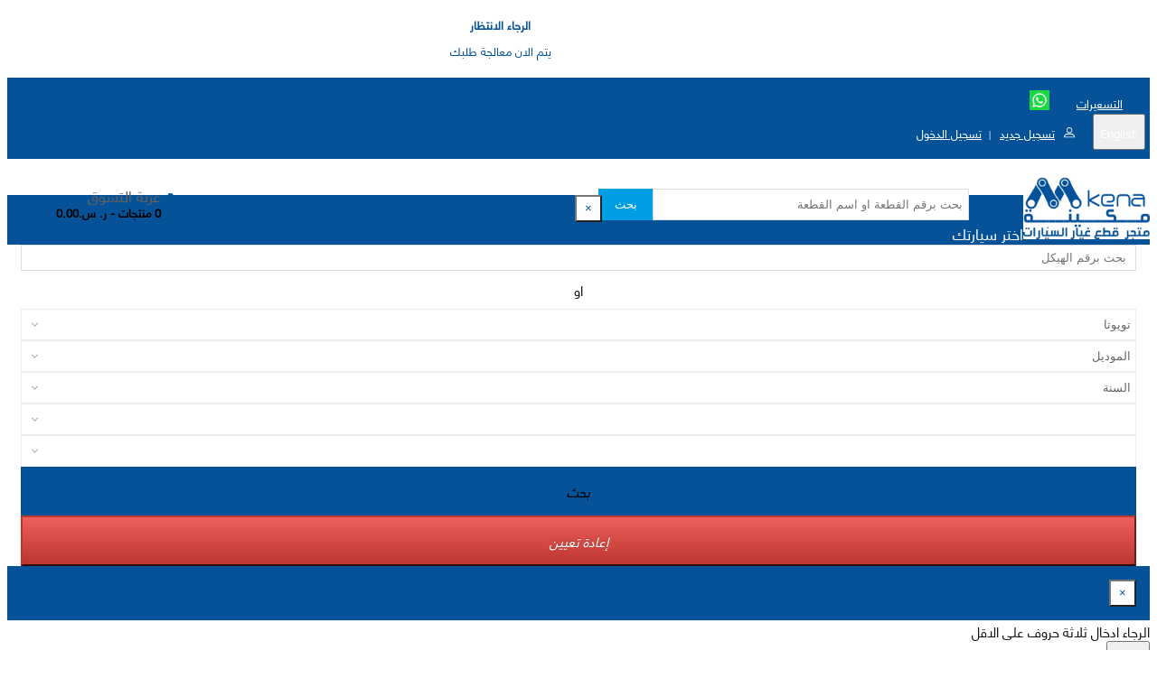

--- FILE ---
content_type: text/html; charset=utf-8
request_url: https://mkena.com/ar/%D9%82%D8%B7%D8%B9-%D8%AA%D9%88%D9%8A%D9%88%D8%AA%D8%A7/%D8%AF%D9%88%D8%AF%D8%A9-%D8%AF%D8%B1%D9%83%D8%B3%D9%88%D9%86
body_size: 18706
content:
  
<!DOCTYPE html>
<!--[if IE]><![endif]-->
<!--[if IE 8 ]><html dir="rtl" lang="ar" class="ie8"><![endif]-->
<!--[if IE 9 ]><html dir="rtl" lang="ar" class="ie9"><![endif]-->
<!--[if (gt IE 9)|!(IE)]><!-->
<html dir="rtl" lang="ar">
<!--<![endif]-->
<head>
<meta charset="UTF-8" />
<meta name="viewport" content="width=device-width, initial-scale=1">
<meta http-equiv="X-UA-Compatible" content="IE=edge">
<meta name="robots" content="index,follow">
<meta http-equiv="Pragma" content="no-cache">
<meta name="author" content="Mkena">
<meta name="language" content="Arabic">

<!-- Open Graph / Facebook -->
  <!-- <title>متجر مكينة لقطع غيار السيارات - تويوتا . لكزس</title> -->
 

<title>قطع غيار     تويوتا دودة دركسون - متجر مكينة لقطع الغيار السيارات</title>
<base href="https://mkena.com/" />


<meta name="description" content="اطلب قطع غيار      تويوتا دودة دركسون   الاصلية ووفر الجهد والمال بطلب  قطع غيار     تويوتا دودة دركسون  من متجر مكينه لقطع غيار السيارات بوجود كتالوج متكامل لقطع غيار     مع خدمة التوصيل لجميع انحاء المملكة مركز اتصال لخدمة العملاء:" />


<meta name="keywords" content= "     تويوتا دودة دركسون قماشات امامي  ,      تويوتا دودة دركسون قماشات خلفي  ,      تويوتا دودة دركسون هوب امامي  ,      تويوتا دودة دركسون هوب خلفي  , ف     تويوتا دودة دركسون حمات امامي,  حمات خلفي, كليبر امامي, كليبر خلفي, حساس كفر, جنط المنيوم, صدام امامي, صدام خلفي, علامة, غطا بوابة البنزين, شبك امامي, شبك صدام, يد باب داخلية, يد باب خارجية, فصالية, مراية داخلية, مراية خارجية يسار, مراية خارجية يمين, ربلة باب, زيق باب, رفرف امامي يسار, رفرف امامي يمين, كبوت, باب شنطة, حمالة سقف, باب خلفي, باب امامي, رفرف خلفي يمين, رفرف خلفي يسار, ثلاجة مكيف, كومبرسور مكيف, رديتر مكيف, رديتر دفاية, فلتر مكيف, نشاف مكيف, انتيل, ذراع مساحة, سلف, ترس سلف, عوامة بنزين, عوامة زيت, ظفيرة, هرن, مفتاح, ايرباغ, دينمو مساحة, دينمو, حساس سرعة, سماعة ,  اسطب خلفي يسار ,      تويوتا دودة دركسون اسطب خلفي يمين, اسطب رفرف يمين, اسطب رفرف يسار , قربة مساحات, كشاف ضباب, شمعة امامي يسار, شمعة امامي يسار, لمبة لوحة خلفية, مقص امامي, مقص خلفي, مساعد امامي يمين, مساعد امامي يسار, مساعد خلفي يمين, مساعد خلفي يسار, عامود توازن امامي, عامود توازن خلفي, دودة دركسون, دركسون, نكل, طرمبة دركسون, عكس امامي يسار, عكس امامي يمين, رمان بيلية, سبايك متحرك, سبايك ثابت, سير دينمو, سير تايمن, سلندر مكينة, عامود الكام, غطا رديتر, عامود الكرنك, فلتر ديزل, فلتر زيت, فلتر هواء, حذاف, وجه راس مكينة, راس مكينة, لي, عصا الجير, اكزوز, ثلاجة مكينة, كرسي مكينة, كارتير, سدادة كارتير, بكرة كرنك, طرمبة بنزين, طرمبة زيت, طرمبة ماء, رديتر, بلوف نار, بلف راجع, بلوف هواء, بخاخات, قربة ماء, كرسي جيرقماشات امامي  , قماشات خلفي  , هوب امامي  , هوب خلفي  , فحمات امامي,  حمات خلفي, كليبر امامي, كليبر خلفي, حساس كفر, جنط المنيوم, صدام امامي, صدام خلفي, علامة, غطا بوابة البنزين, شبك امامي, شبك صدام, يد باب داخلية, يد باب خارجية, فصالية, مراية داخلية, مراية خارجية يسار, مراية خارجية يمين, ربلة باب, زيق باب, رفرف امامي يسار, رفرف امامي يمين, كبوت, باب شنطة, حمالة سقف, باب خلفي, باب امامي, رفرف خلفي يمين, رفرف خلفي يسار, ثلاجة مكيف, كومبرسور مكيف, رديتر مكيف, رديتر دفاية, فلتر مكيف, نشاف مكيف, انتيل, ذراع مساحة, سلف, ترس سلف, عوامة بنزين, عوامة زيت, ظفيرة, هرن, مفتاح, ايرباغ, دينمو مساحة, دينمو, حساس سرعة, سماعة, اسطب خلفي يسار , اسطب خلفي يمين, اسطب رفرف يمين, اسطب رفرف يسار , قربة مساحات, كشاف ضباب, شمعة امامي يسار, شمعة امامي يسار, لمبة لوحة خلفية, مقص امامي, مقص خلفي, مساعد امامي يمين, مساعد امامي يسار, مساعد خلفي يمين, مساعد خلفي يسار, عامود توازن امامي, عامود توازن خلفي, دودة دركسون, دركسون, نكل, طرمبة دركسون, عكس امامي يسار, عكس امامي يمين, رمان بيلية, سبايك متحرك, سبايك ثابت, سير دينمو, سير تايمن, سلندر مكينة, عامود الكام, غطا رديتر, عامود الكرنك, فلتر ديزل, فلتر زيت, فلتر هواء, حذاف, وجه راس مكينة, راس مكينة, لي, عصا الجير, اكزوز, ثلاجة مكينة, كرسي مكينة, كارتير, سدادة كارتير, بكرة كرنك, طرمبة بنزين, طرمبة زيت, طرمبة ماء, رديتر, بلوف نار, بلف راجع, بلوف هواء, بخاخات, قربة ماء, كرسي جير" />



<meta property="og:type" content="website">
<meta property="og:url" content="https://mkena.com/">
<meta property="og:title" content="قماشات امامي  , قماشات خلفي  , هوب امامي  , هوب خلفي  , فحمات امامي,  حمات خلفي, كليبر امامي, كليبر خلفي, حساس كفر, جنط المنيوم, صدام امامي, صدام خلفي, علامة, غطا بوابة البنزين, شبك امامي, شبك صدام, يد باب داخلية, يد باب خارجية, فصالية, مراية داخلية, مراية خارجية يسار, مراية خارجية يمين, ربلة باب, زيق باب, رفرف امامي يسار, رفرف امامي يمين, كبوت, باب شنطة, حمالة سقف, باب خلفي, باب امامي, رفرف خلفي يمين, رفرف خلفي يسار, ثلاجة مكيف, كومبرسور مكيف, رديتر مكيف, رديتر دفاية, فلتر مكيف, نشاف مكيف, انتيل, ذراع مساحة, سلف, ترس سلف, عوامة بنزين, عوامة زيت, ظفيرة, هرن, مفتاح, ايرباغ, دينمو مساحة, دينمو, حساس سرعة, سماعة, اسطب خلفي يسار , اسطب خلفي يمين, اسطب رفرف يمين, اسطب رفرف يسار , قربة مساحات, كشاف ضباب, شمعة امامي يسار, شمعة امامي يسار, لمبة لوحة خلفية, مقص امامي, مقص خلفي, مساعد امامي يمين, مساعد امامي يسار, مساعد خلفي يمين, مساعد خلفي يسار, عامود توازن امامي, عامود توازن خلفي, دودة دركسون, دركسون, نكل, طرمبة دركسون, عكس امامي يسار, عكس امامي يمين, رمان بيلية, سبايك متحرك, سبايك ثابت, سير دينمو, سير تايمن, سلندر مكينة, عامود الكام, غطا رديتر, عامود الكرنك, فلتر ديزل, فلتر زيت, فلتر هواء, حذاف, وجه راس مكينة, راس مكينة, لي, عصا الجير, اكزوز, ثلاجة مكينة, كرسي مكينة, كارتير, سدادة كارتير, بكرة كرنك, طرمبة بنزين, طرمبة زيت, طرمبة ماء, رديتر, بلوف نار, بلف راجع, بلوف هواء, بخاخات, قربة ماء, كرسي جير">
<meta property="og:description" content="قماشات امامي  , قماشات خلفي  , هوب امامي  , هوب خلفي  , فحمات امامي,  حمات خلفي, كليبر امامي, كليبر خلفي, حساس كفر, جنط المنيوم, صدام امامي, صدام خلفي, علامة, غطا بوابة البنزين, شبك امامي, شبك صدام, يد باب داخلية, يد باب خارجية, فصالية, مراية داخلية, مراية خارجية يسار, مراية خارجية يمين, ربلة باب, زيق باب, رفرف امامي يسار, رفرف امامي يمين, كبوت, باب شنطة, حمالة سقف, باب خلفي, باب امامي, رفرف خلفي يمين, رفرف خلفي يسار, ثلاجة مكيف, كومبرسور مكيف, رديتر مكيف, رديتر دفاية, فلتر مكيف, نشاف مكيف, انتيل, ذراع مساحة, سلف, ترس سلف, عوامة بنزين, عوامة زيت, ظفيرة, هرن, مفتاح, ايرباغ, دينمو مساحة, دينمو, حساس سرعة, سماعة, اسطب خلفي يسار , اسطب خلفي يمين, اسطب رفرف يمين, اسطب رفرف يسار , قربة مساحات, كشاف ضباب, شمعة امامي يسار, شمعة امامي يسار, لمبة لوحة خلفية, مقص امامي, مقص خلفي, مساعد امامي يمين, مساعد امامي يسار, مساعد خلفي يمين, مساعد خلفي يسار, عامود توازن امامي, عامود توازن خلفي, دودة دركسون, دركسون, نكل, طرمبة دركسون, عكس امامي يسار, عكس امامي يمين, رمان بيلية, سبايك متحرك, سبايك ثابت, سير دينمو, سير تايمن, سلندر مكينة, عامود الكام, غطا رديتر, عامود الكرنك, فلتر ديزل, فلتر زيت, فلتر هواء, حذاف, وجه راس مكينة, راس مكينة, لي, عصا الجير, اكزوز, ثلاجة مكينة, كرسي مكينة, كارتير, سدادة كارتير, بكرة كرنك, طرمبة بنزين, طرمبة زيت, طرمبة ماء, رديتر, بلوف نار, بلف راجع, بلوف هواء, بخاخات, قربة ماء, كرسي جير">
<!-- <meta property="og:image" content=""> -->
<!-- <meta http-equiv="Content-Security-Policy" content="img-src 'self' https://img.parts-catalogs.com"> -->
<!-- <meta http-equiv="Content-Security-Policy" content="default-src gap://ready file://* *; style-src 'self' http://* https://* 'unsafe-inline'; script-src 'self' http://* https://* 'unsafe-inline' 'unsafe-eval'"> -->
<!-- Twitter -->
<!-- <meta property="twitter:card" content="summary_large_image">
<meta property="twitter:url" content="https://mkena.com/">
<meta property="twitter:title" content="قطع غيار     تويوتا دودة دركسون - متجر مكينة لقطع الغيار السيارات">
<meta property="twitter:description" content="اطلب قطع غيار      تويوتا دودة دركسون   الاصلية ووفر الجهد والمال بطلب  قطع غيار     تويوتا دودة دركسون  من متجر مكينه لقطع غيار السيارات بوجود كتالوج متكامل لقطع غيار     مع خدمة التوصيل لجميع انحاء المملكة مركز اتصال لخدمة العملاء:"> -->


<script src="catalog/view/javascript/jquery/jquery-2.1.1.min.js" type="text/javascript"></script>
<script src="catalog/view/javascript/bootstrap/js/bootstrap.min.js" type="text/javascript"></script>
<link href="catalog/view/javascript/font-awesome/css/font-awesome.min.css" rel="stylesheet" type="text/css" />
<!-- <link href="//fonts.googleapis.com/css?family=Open+Sans:400,400i,300,700" rel="stylesheet" type="text/css" /> -->

<link href="catalog/view/javascript/bootstrap/css/bootstrap-a.min.css" rel="stylesheet" media="screen" />
<!-- <link href="catalog/view/theme/aspns/stylesheet/custom.css?t=20190702" rel="stylesheet" type="text/css" /> -->
<link  type="text/css" rel="stylesheet" href="catalog/view/theme/aspns/stylesheet/stylesheet.css?v=26">
<link type="text/css" rel="stylesheet" href="catalog/view/theme/aspns/stylesheet/development-a.css" >
<link type="text/css" rel="stylesheet" href="catalog/view/theme/aspns/stylesheet/stylesheet-a.css?v=27">
<!-- <link href="catalog/view/theme/aspns/stylesheet/zoomit.css" type="text/css" rel="stylesheet"> -->
<link href="catalog/view/javascript/aspns/select2/css/select2.css" type="text/css" rel="stylesheet" media="screen" />
<script src="catalog/view/javascript/common.js" type="text/javascript"></script>
<!-- js-->



<link href="https://mkena.com/ar/product/filter/ar/%D9%82%D8%B7%D8%B9-%D8%AA%D9%88%D9%8A%D9%88%D8%AA%D8%A7/%D8%AF%D9%88%D8%AF%D8%A9-%D8%AF%D8%B1%D9%83%D8%B3%D9%88%D9%86" rel="canonical" />


<link href="https://mkena.com/image/catalog/cart.png" rel="icon" />
<!-- Google Tag Manager -->
<script>(function(w,d,s,l,i){w[l]=w[l]||[];w[l].push({'gtm.start':
new Date().getTime(),event:'gtm.js'});var f=d.getElementsByTagName(s)[0],
j=d.createElement(s),dl=l!='dataLayer'?'&l='+l:'';j.async=true;j.src=
'https://www.googletagmanager.com/gtm.js?id='+i+dl;f.parentNode.insertBefore(j,f);
})(window,document,'script','dataLayer','GTM-T8FQ8VZ');</script>
<!-- End Google Tag Manager --><!-- <script src="catalog/view/javascript/aspns/wow.min.js"></script> -->
<script src="catalog/view/javascript/aspns/custom.js"></script>
<!-- <script src="catalog/view/javascript/aspns/sticky-sidebar.js"></script> -->
<!-- <script src="catalog/view/javascript/aspns/jquery.zoomit.min.js"></script> -->
<script type="text/javascript" src="catalog/view/javascript/bootstrap/js/validator.min.js"></script>
<script type="text/javascript" src="catalog/view/javascript/jquery/mobile/js/utils.js"></script>
<script src="catalog/view/javascript/aspns/select2/js/select2.js" type="text/javascript"></script>
<script src="catalog/view/javascript/aspns/select2/js/select2.dependent.js" type="text/javascript"></script>
<script>
 // new WOW().init();
</script>

</head>
         
<body class="brand-info">

<!-- Google Tag Manager (noscript) -->
<!-- <noscript><iframe src="https://www.googletagmanager.com/ns.html?id=GTM-T8FQ8VZ"
height="0" width="0" style="display:none;visibility:hidden"></iframe></noscript> -->
<!-- End Google Tag Manager (noscript) -->


<div class="modal bd-example-modal-lg "  id="loading_model"  data-backdrop="static" role="dialog" >
    <div class="modal-dialog modal-dialog-centered justify-content-center" role="document">
        <span >
          <div class="loading-text">
            <b><p style="font-size: 20px;color: #055298">الرجاء الانتظار</p></b>
               <span style="color:red" class="fa fa-spinner fa-spin fa-3x"></span>
            <p style="color: #055298">يتم الان معالجة طلبك</p>
            </div>
        </span>
    </div>
</div>






  <div class="progress_bar" id="PreLoaderBar" style="display: none">
        <div class="indeterminate"></div>
    </div>

  

  <!-- Google tag (gtag.js) -->
<script async src="https://www.googletagmanager.com/gtag/js?id=AW-681509887"></script>
<script>
  window.dataLayer = window.dataLayer || [];
  function gtag(){dataLayer.push(arguments);}
  gtag('js', new Date());

  gtag('config', 'AW-681509887');
</script>



<!-- Google Tag Manager (noscript) -->
<!-- <noscript><iframe src="https://www.googletagmanager.com/ns.html?id=GTM-T8FQ8VZ"
height="0" width="0" style="display:none;visibility:hidden"></iframe></noscript> -->
<!-- End Google Tag Manager (noscript) -->


<!-- Global site tag (gtag.js) - Google Analytics -->
<script async src="https://www.googletagmanager.com/gtag/js?id=G-4MBZ8KSTXE"></script>
<script>
  window.dataLayer = window.dataLayer || [];
  function gtag(){dataLayer.push(arguments);}
  gtag('js', new Date());

  gtag('config', 'G-4MBZ8KSTXE');
</script>

<!-- Google Tag Manager -->
<script>(function(w,d,s,l,i){w[l]=w[l]||[];w[l].push({'gtm.start':
new Date().getTime(),event:'gtm.js'});var f=d.getElementsByTagName(s)[0],
j=d.createElement(s),dl=l!='dataLayer'?'&l='+l:'';j.async=true;j.src=
'https://www.googletagmanager.com/gtm.js?id='+i+dl;f.parentNode.insertBefore(j,f);
})(window,document,'script','dataLayer','GTM-T8FQ8VZ');</script>
<!-- End Google Tag Manager -->



<header>
  
  <!-- header-top-start-here -->
  <div class="header-top">
    <div class="container-fluid">

      <div class="row">
        <div class="col-md-2 pull-left">
          <ul class="order">
            <li>  
                                       <li><a href="https://mkena.com/ar/quotation/search" id="quotation-status" title="التسعيرات">التسعيرات</a></li>
               
              
                 
               
 <a href="javascript:void(0)" style="display: none"  id="request_part1" title="التسعيرات">التسعيرات</a></li>
            <!--  <li><a href="#" id="live_help" title="محادثة الدعم المباشرة">محادثة الدعم المباشرة</a></li> -->
            <li  ><a href="https://api.whatsapp.com/send?phone=966541006608" method="get" tittle="محادثة الدعم المباشرة" target="_blank" class="contact-icon whatsapp"><img height="30px;" loading="lazy" width="45px;" tittle="541006608"  alt="whatsapp" src="image/whatsapp.png"></a></li> 

            <!-- <li style="display: flex" class="free_shipping_blink"><span class="blink_me"><b>عرض لمدة محدودة توصيل مجاني </b></span></li> -->
          </ul>
        </div>
        <div class="col-md-10">
          <ul class="sign-in pull-right">
          
             <!-- <div class="pull-left"> -->
<li>
<form action="https://mkena.com/ar/common/language/language" method="post" enctype="multipart/form-data" id="form-language">
  <div class="btn-group">
   
            <button class="btn btn-link btn-block language-select" type="button" name="en-gb">
     <!--  <img src="catalog/language/en-gb/en-gb.png" alt="English" title="English"> -->
                <span class="" style="text-transform: capitalize;">English</span></button>
       

                   <!--  <ul class="dropdown-menu">
            <li><button class="btn btn-link btn-block language-select" type="button" name="en-gb"><img src="catalog/language/en-gb/en-gb.png" alt="English" title="English" /> English</button></li>
            <li><button class="btn btn-link btn-block language-select" type="button" name="ar"><img src="catalog/language/ar/ar.png" alt="Arabic" title="Arabic" /> Arabic</button></li>
          </ul> -->
  </div>
  <input type="hidden" name="code" value="" />
  <input type="hidden" name="redirect" value="https://mkena.com/ar/brand/info" />
</form>
</li>
<!-- </div> -->
          
                      <li><a href="https://mkena.com/ar/account/register"><img loading="lazy" title="تسجيل جديد"  height="100%" width="100%" alt="user Icon"  src="image/user-icon.png"/>تسجيل جديد</a></li>
            <li><span class="white-text">|</span>&nbsp;&nbsp;<a href="https://mkena.com/ar/account/login">تسجيل الدخول</a></li>
                      </ul>
        </div>
      </div>
    </div>
  </div>
  <!-- header-top-end-here -->
  <!-- header-main-start-here -->
<div id="header_fixed">

  <div class="header-main">
    <div class="container">
    
        <div class="logo"><a href="https://mkena.com/"><img loading="lazy" width="140px"
    height="65px" src="image/logo.jpg" title="قطع غيار     تويوتا دودة دركسون - متجر مكينة لقطع الغيار السيارات"></a> </div>
        <div class="shopping-cart">
          <ul>
          <!--   <li class="contact-client"> <img src="image/phone-icon.png"> <span class="label-heading">اتصل:</span> <span class="label-content"> <a href="tel:541006608">541006608</a></span> </li> -->
            <li class="add-to-cart-items">  <div id="cart" class="btn-group btn-block">
  <button type="button" data-toggle="dropdown" data-loading-text="جاري ..." class="btn btn-inverse btn-block btn-lg dropdown-toggle cart-button"><!-- <i class="fa fa-shopping-cart"></i> -->
  
<h4 class="cart-title"> عربة التسوق</h4>
  <span id="cart-total">0 منتجات - ر. س.0.00</span></button>
  <ul class="dropdown-menu pull-right">
        <li>
      <p class="text-center">سلة الشراء فارغة !</p>
    </li>
      </ul>
</div>
 </li>
             <li><a href="https://mkena.com"  aria-hidden="true"><span><i  class="fa fa-home"></i></span></a></li>
          </ul>
        </div>
          
          

        <div class="search-top add-margin-search-top ">
         <div class="search-form">
           <!--    <span>بحث </span> -->  

             <div class="veh-result">
                         </div>


            <input type="text"  id="search_text" name="search_part_name_with_no" placeholder="بحث برقم القطعة او اسم القطعة"  value="" class="top-search">
            <button id="submit-search-button" >بحث</button>
         </div>
           
 <span style="display: none" id="show_loading_part_text" > <img src="catalog/view/theme/aspns/image/loader.gif" width="20px" border="0" align="absmiddle"><p style="color:red">
     الرجاء الانتظار
</p></span>
        </div>

       

       
    
    </div>
  </div>

 <!--  <div>
              <p  style="color:red;padding:10px 0 0px 0;font-size:15px;font-weight:bold;text-align:center">استقبال الطلبات متوقف حاليا  بسبب ازمة كرونا وسيتم استئنافها لاحقا       </p> 
         </div>
 -->
  <!-- header-main-end -->
  <!-- header-bottom-navigation-start -->
  <!--<div class="header-bottom">
    <div class="container">
     
    <nav id="menu" class="navbar">
    <!--    <div class="topsearch sm-search "> 
                  </div> -->
      <!-- <div class="navbar-header"><span id="category" class="visible-xs">أقسام الموقع</span>
        <button type="button" class="btn btn-navbar navbar-toggle" data-toggle="collapse" data-target=".navbar-ex1-collapse"><i class="fa fa-bars"></i></button>
      </div>
      <div class="collapse navbar-collapse navbar-ex1-collapse main-menu">
        <ul class="nav navbar-nav main-nav">
          <li> <a href="https://mkena.com/ar/common/home"> <i class="fa fa-home"> </i> </a></li>
                                    <li><a href="#">قطع الغيار</a></li>
                              </ul>
      
      </div>
    </nav>
   
    </div>
  </div>-->


<div class="modal fade" id="modal_vehicle_form_data"  role="dialog" aria-labelledby="myModalLabel">
  <div class="modal-dialog" role="document">
    <div class="modal-content">
      <div class="modal-header">
        <button type="button" class="close" data-dismiss="modal" aria-label="Close"><span aria-hidden="true">&times;</span></button>
        <h4 class="modal-title" id="myModalLabel">اختر سيارتك</h4>
      </div>
      <div class="modal-body">
       <div id="vehicle_select_form_modal_parts_search" class="vehicle-select-form" action="https://mkena.com/ar/vehicle" method="GET">

  <div class="form-body" id="parts_filter">

  <div class="col-md-12 search-vehicle-filters-attributes">
   
   <div class="other-search">
      <input class="form-controll"  id="select_vin_input"  value="" style="width:100%" placeholder="بحث برقم الهيكل" />
   </div>
          
    <div class="text-devider" style="text-align: center;margin-top: 10px;">
     او     </div>


     <!-- <div class="form-search-text"><h4>آختار الموديل من القائمة</h4>
      <p>في حالة عدم وجود رقم الهيكل بامكانك اسخدام القوائم التالية</p></div> -->
   
    <form name="filter-form-part" id="filter-form-part" action="https://mkena.com/ar/vehicle" method="get">
       <input type="hidden" name="route" value="catalog" />
        <input type="hidden" name="search_part_text" value="" id="search_text_part" />
       <div class="form-group">
          <select name="make" data-placeholder="الصانع" id="fmake_part" required>
            <option value=""> الصانع </option>
                        <option value="137" selected="selected" >تويوتا</option>
                        <option value="125"  >جي ام سي</option>
                        <option value="913"  >سوزوكي</option>
                        <option value="129"  >شفروليه </option>
                        <option value="304"  >كاديلاك</option>
                        <option value="97"  >كيا</option>
                        <option value="904"  >لكزس</option>
                        
          </select>
          <div class="help-block with-errors"></div>
       </div>
 <div class="form-group">
 <img src="/catalog/view/theme/aspns/image/loader.gif" id="load-fmodel-part"  style="display:none" class="select-loading"></img>
          <select name="model" data-placeholder="الموديل" id="fmodel_part" required>
                          <option value="0"> الموديل </option>
                                            <option value="316"> سي اتش ار</option>
                                                          <option value="362">Liteace / Townace</option>
                                                          <option value="343">اف جي كروزر</option>
                                                          <option value="307">افالون</option>
                                                          <option value="308">افانزا</option>
                                                          <option value="402">اكس ايه</option>
                                                          <option value="353">انوفا</option>
                                                          <option value="384">بريفيا</option>
                                                          <option value="385">بريوس</option>
                                                          <option value="418">تاكوما</option>
                                                          <option value="420">ترسل</option>
                                                          <option value="300">جيتي  ٨٦</option>
                                                          <option value="338">دينا</option>
                                                          <option value="394">راف فور</option>
                                                          <option value="2065">رايز</option>
                                                          <option value="398">رش</option>
                                                          <option value="436">زيلاس</option>
                                                          <option value="415">سوبرا</option>
                                                          <option value="403">سيكويا</option>
                                                          <option value="322">سيليكا</option>
                                                          <option value="344">فورتشنر</option>
                                                          <option value="320">كامري / اريون</option>
                                                          <option value="333">كراون</option>
                                                          <option value="331">كرسيدا</option>
                                                          <option value="328">كورولا</option>
                                                          <option value="329">كورونا</option>
                                                          <option value="326">كوستر</option>
                                                          <option value="360">لاند كروزر</option>
                                                          <option value="350">هايس</option>
                                                          <option value="351">هايلاندر</option>
                                                          <option value="299">هايلوکس / فوررنر</option>
                                                          <option value="435">يارس/ ايكو</option>
                              
                      </select>
          <div class="help-block with-errors"></div>
       </div>


       <div class="form-group">
       <img src="/catalog/view/theme/aspns/image/loader.gif" id="load-fyear-part" style="display:none" class="select-loading"></img>

                       <select name="year" data-placeholder="السنة" id="fyear_part" required>
           
                          <option value=""> السنة </option>
                                            <option value="all">جميع الاختيارات</option>
                              
                      </select>
          <div class="help-block with-errors"></div>
       </div>
      
       <div class="form-group">
        <img src="/catalog/view/theme/aspns/image/loader.gif" id="load-ftrim-part" style="display:none" class="select-loading"></img>

          
                       <select name="trim" data-placeholder="الفئة" id="ftrim_part" required>
           
                      </select>
       </div>
       <div class="form-group">
        <img src="/catalog/view/theme/aspns/image/loader.gif" id="load-fengine-part" style="display:none" class="select-loading" ></img>
          <select name="engine" data-placeholder="المحرك" id="fengine_part" required>
                      </select>
       </div>
      

        <div class="form-group button row">
           <div class="col-sm-6 col-xs-12">
              <button type="button" class="btn btn-primary" id="searchCatalog_form"> <i id="search_ico" class="fa fa-search"> بحث </i> <span  id="load-fmodel1-part" style="display:none"> <i class="fa fa-spinner fa-spin"></i> الرجاء الانتظار </span></button> 
           </div>
           <div class="col-sm-6 col-xs-12"> 

                <button type="button" class="btn btn-danger" id="reset_vehicle_form"> <i  class="fa fa-refresh"> إعادة تعيين </i> </button> 

           </div>

        </div>   



    </form>
    </div>
        
  </div>  
</div>
<script type="text/javascript">
(function ($) {

  /*Change jQuery selector scope*/
  $ = function (selector, context) {
      return new jQuery.fn.init(selector, context || document.getElementById("vehicle_select_form_modal_parts_search"));
  };
  $.fn = $.prototype = jQuery.fn;
  jQuery.extend($, jQuery); 

  $('#fmake_part').select2({allowClear: true, minimumResultsForSearch: 0});
$('#fmodel_part').dependentSelect2({
    select2options: {allowClear: true,minimumResultsForSearch: 0
    },

    dependsOn: ['#fmake_part'], 
    url: 'index.php?route=product/product/getMakeYearModel&make_id=:#fmake_part:',
    processResults: function(data){

      $("#load-fmodel-part").hide();
      $("#searchCatalog_form").removeClass('disabled');
      
      return data = $.map(data, function (obj) {
       
        return {id: obj.model_id, text: obj.name};
      });
    }
  });

  $('#fyear_part').dependentSelect2({
    select2options: {allowClear: true,minimumResultsForSearch: 0},
    dependsOn: ['#fmake_part','#fmodel_part'], 
    url: 'index.php?route=product/product/getMakeYear&make_id=:#fmake_part:&model_id=:#fmodel_part:',
    processResults: function(data){
      $("#load-fyear-part").hide();
      $("#searchCatalog_form").removeClass('disabled');
      return data = $.map(data, function (obj) {
         
        return {id: obj.year_id, text: obj.name};
      });
    }
  });
  
  $('#ftrim_part').dependentSelect2({
    select2options: {allowClear: true,minimumResultsForSearch: 0},
    dependsOn: ['#fmodel_part', '#fyear_part', '#fmake_part'], 
    url: 'index.php?route=product/product/getMakeYearModelTrim&make_id=:#fmake_part:&year_id=:#fyear_part:&model_id=:#fmodel_part:',
    processResults: function(data){
       $("#load-ftrim-part").hide();
       $("#searchCatalog_form").removeClass('disabled');
      return data = $.map(data, function (obj) {
         // window.scroll(0, 1);
        return {id: obj.trim_id, text: obj.name};
      });
    }
  });
  $('#fengine_part').dependentSelect2({
    select2options: {allowClear: true, minimumResultsForSearch: -1},
    dependsOn: ['#ftrim_part', '#fmodel_part', '#fyear_part', '#fmake_part'], 
    url: 'index.php?route=product/product/getMakeYearModelTrimEngine&make_id=:#fmake_part:&year_id=:#fyear_part:&model_id=:#fmodel_part:&trim_id=:#ftrim_part:',
    processResults: function(data){

       $("#load-fengine-part").hide();
       $("#searchCatalog_form").removeClass('disabled');
      return data = $.map(data, function (obj) {
        return {id: obj.engine_id, text: obj.name};
      });
    }
  });

  var action_url = $('#filter-form-part').attr('action');
  var sess_url = '';


    //$('#filter-form').submit();
$("#filter-form-part").submit(function(event) {

$("#searchCatalog_form").removeClass('disabled');

 
   
      if($('#filter-form-part')[0].checkValidity()) {
   

        $("#searchCatalog_form").removeClass('disabled');
        $("#search_ico").hide(); 
        $("#load-fmodel1-part").show();

     }else{

       // alert("hii");
       // return false;

       $("#search_ico").show(); 
       $("#load-fmodel1-part").hide();
       $("#searchCatalog_form").removeClass('disabled');


       
     }
});



  $('#filter-form-part').validator();


  
})(jQuery);


$("#searchCatalog_form").on("click",function(){

    var search_text_vin=$("#select_vin_input").val();
    var language_id= "ar";
    var url= "https://mkena.com/index.php?route=vehicle/vinpart&";

    var search_text= $("#search_text").val();
        search_text = search_text.replace(/\s+/g, '$');
      //  search_text = search_text.split(' ').join('$');
   // if(search_text==""){
     //   alert("Please enter part name");
      //  return flase;
    //}


     if(search_text_vin != ''){
            if(search_text_vin.length< 17){

              if(language_id==1 || language_id=='en'){
                alert("The VIN number you entered incorrect it should be 17 character.");
              }else{
                alert("رقم الهيكل يجب ان يتكون من ١٧ رقم او احرف");
              }
              return false;
            }else{
                $("#search_ico").hide();
               $("#load-fmodel1-part").show();
               url+="vin_no="+search_text_vin+"&search_part_text="+search_text;
               $("#loading_model").modal("show");
               location.href=url;
            }

        }else{

          if($('#filter-form-part')[0].checkValidity()){
                 $("#loading_model").modal("show");
                 $("#search_text_part").val(search_text);
                $('#filter-form-part').submit();
          }else{

               if(language_id==1 || language_id=='en'){
                alert("Please fill all vehicle selection.");
               }else{
                alert("الرجاء تحديد جميع خيارات السيارة");
               }

          }
        }
     
});


$(document).ready(function(){

$("#reset_vehicle_form").on("click",function(){
    

$("#fmake_part").val("").trigger('change');
$("#select_vin_input").val('');
  
});


$("#searchCatalog_form").removeClass('disabled');

$('#fmake_part').on("select2:selecting", function(e) { 
   $("#load-fmodel-part").show();
});
$('#fmodel_part').on("select2:selecting", function(e) { 
   $("#load-fyear-part").show();
});

$('#fyear_part').on("select2:selecting", function(e) { 
   $("#load-ftrim-part").show();
});
$('#ftrim_part').on("select2:selecting", function(e) { 
   $("#load-fengine-part").show();
});


});
</script>      </div>
      <div class="modal-footer">
        <button type="button" class="btn btn-default" data-dismiss="modal">إغلاق</button>
      </div>
    </div>
  </div>
</div>


<div class="modal fade" id="header_alert" tabindex="-1" role="dialog" aria-labelledby="exampleModalCenterTitle" aria-hidden="true">
  <div class="modal-dialog modal-dialog-centered" role="document">
    <div class="modal-content">
      <div class="modal-header">
        <button type="button" class="close" data-dismiss="modal" aria-label="Close">
          <span aria-hidden="true">&times;</span>
        </button>
      </div>
      <div class="modal-body">
        الرجاء ادخال ثلاثة حروف على الاقل      </div>
      <div class="modal-footer display-header-text">
        <button type="button" class="btn btn-secondary" data-dismiss="modal">إغلاق</button>
      </div>
    </div>
  </div>
</div>



  <div id="show_quotation_model" class="modal fade" role="dialog">
  <div class="modal-dialog">

    <!-- Modal content-->
    <div class="modal-content">
      <div class="modal-header">
        <button type="button" class="close" data-dismiss="modal" onclick="window.location.reload(true)" >&times;</button>
        <h4 class="modal-title">معلومات التسعيرة</h4>
      </div>
      <div class="modal-body" id="quotation_show_info_parts">
         
      </div>
      <div class="modal-footer text-right">
        <a type="button"  onclick="window.location.reload(true)" class="btn btn-primary" data-dismiss="modal">أضف قطع اخرى</a>
        
          <a href="https://mkena.com/ar/quotation/request" class="btn btn-success">أرسل الطلب</a>
      
       <a class="btn btn-danger"  href="javascript:void(0)" onclick="cancelQuotRequest()">ألغاء التسعيرة</a>
      
      </div>
    </div>

  </div>
</div>



  </div>
  <!-- header-bottom-here -->


</header>


<div class="modal fade serach-vin-number"  id="search_vin" tabindex="-1" role="dialog" aria-labelledby="exampleModalLabel" aria-hidden="true">
  <div class="modal-dialog" role="document">
    <div class="modal-content">
      <div class="modal-header">
        <h5 class="modal-title" id="exampleModalLabel">
        
        بحث برقم الهيكل او رقم الشاصي      </h5>
        <button type="button" class="close" data-dismiss="modal" aria-label="Close">
          <span aria-hidden="true">&times;</span>
        </button>
      </div>
      <div class="modal-body">
       <div class="search-form">
            <div class="">
                  <p> الرجاء ادخال رقم الهيكل في حال توفره لديك</p> 
            </div>       
         
            <input type="text" id="search_text11" name="search" value="" placeholder="بحث برقم الهيكل او رقم الشاصي" class="top-search">
            <button id="submit-search-button11">بحث  </button>
        </div>
      </div>
      <div class="modal-footer">
        <button type="button" class="btn btn-secondary" data-dismiss="modal">غلق</button>
      </div>
    </div>
  </div>
</div>





<!-- <div class="nav-container"> 
  <div class="container"> 
    <div class="row">
      <div class="main-menu col-md-5"> 
        <ul class="main-nav">
          <li> <a href="#"> <i class="fa fa-home"> </i> </a></li>
          <li> <a href="#"> حول  </a></li>
          <li> <a href="#"> قطع الغيار </a></li>
          <li> <a href="#"> اتصل </a></li>
        </ul>
      </div>
      <div class="topsearch col-md-4 pull-right"> 
        <div id="search" class="input-group">
  <input type="text" name="search" value="" placeholder="بحث" class="form-control input-lg" />
  <span class="input-group-btn">
    <button type="button" class="btn btn-default btn-lg"><i class="fa fa-search"></i></button>
  </span>
</div>      </div>
    </div> 
  </div>
</div> -->


<script>

    $(document).ready(function(){
 // $("#fmake").trigger("change");
 var language_id="2";
 $("#submit-search-button11").on('click',function(e){
e.preventDefault();

//  var search_type=$("#search-type1").val();
  var search_url="https://mkena.com/index.php?route=vehicle/vinpart";
    var search_text=$("#search_text11").val();
        if(search_text.length< 17){

          if(language_id==1 || language_id=='en'){
            alert("The VIN number you entered incorrect it should be 17 character.");
          }else{
            alert("رقم الهيكل يجب ان يتكون من ١٧ رقم او احرف");
          }
          return false;
        }else{
          search_url+="&vin_no="+search_text.trim();
          $("#loading_model").modal("show");
          window.location.href=search_url;
        }
   
   
});
});
// When the user scrolls the page, execute myFunction 
//window.onscroll = function() {myFunction()};

// Get the header
//var header = document.getElementById("header_fixed");

// Get the offset position of the navbar
//var sticky = header.offsetTop;

// Add the sticky class to the header when you reach its scroll position. Remove "sticky" when you leave the scroll position
function myFunction() {
  // if (window.pageYOffset > sticky) {
  //   header.classList.add("sticky");
  // } else {
  //   header.classList.remove("sticky");
  // }
}

$(document).ready(function(){

var alert_char_text= "الرجاء ادخال ثلاثة حروف على الاقل";
$("#submit-search-button").on('click',function(){
  
   var is_session= "0";
    var search_type=$("#search-type").val();
    var search_url="https://mkena.com/ar/product/search";
    var search_text=$("#search_text").val();
    search_text = search_text.replace(/\s+/g, '$');
        if(search_text.length < 3){
             $("#header_alert").modal('show');
            //alert(alert_char_text);
            return false;
        }else{
            var count_num = (search_text.trim().match(/\d/g) || []).length;
            if(parseInt(count_num) >=3){
              search_url+="/"+search_text.trim();
               $("#show_loading_part_text").show();
              
              $("#loading_model").modal("show");
              window.location.href=search_url;
            }else{
              //var search_part = $("#search_text").val();

             search_part_text= $("#search_text").val();
             search_part_text = search_part_text.replace(/\s+/g, '$');

              if(is_session==0){
            
                    $("#modal_vehicle_form_data").modal("show");
                    $("#search_text_part").val(search_part_text.trim());
                }else{
                    // var formAction = $('#filter-form-part')[0].action;
                      //$("#show_loading_part_text").show();
                      $("#search_text_part").val(search_part_text.trim());
                     // $("#filter-form-part").submit();

                       var search_text_vin=$("#select_vin_input").val();
    var language_id= "2";
    var url= "https://mkena.com/index.php?route=vehicle/vinpart&";

    var search_text= $("#search_text").val();
     search_text = search_text.replace(/\s+/g, '$');
   
   // if(search_text==""){
     //   alert("Please enter part name");
      //  return flase;
    //}


     if(search_text_vin != ''){
            if(search_text_vin.length< 17){

              if(language_id==1 || language_id=='en'){
                alert("The VIN number you entered incorrect it should be 17 character.");
              }else{
                alert("رقم الهيكل يجب ان يتكون من ١٧ رقم او احرف");
              }
              return false;
            }else{
                $("#search_ico").hide();
               $("#load-fmodel1-part").show();
                $("#show_loading_part_text").show();
                 $("#loading_model").modal("show");
               url+="vin_no="+search_text_vin+"&search_part_text="+search_text;
               location.href=url;
            }

        }else{

          if($('#filter-form-part')[0].checkValidity()){
               // if(checksuggName()){

              var fmake= $("#fmake_part").val();
              var fmodel=$("#fmodel_part").val();
              var fyear =$("#fyear_part").val();
              var request=$("#search_text").val();

              var limit=10;
              $.ajax({
              url: 'index.php?route=product/product/checkPart&filter_part=' +  encodeURIComponent(request)+'&show_limt='+limit+"&make_id="+fmake+"&model_id="+fmodel+"&year_id="+fyear,
              dataType: 'json',
              success: function(json) {
                   if(json.status==true){
                     $("#loading_model").modal("show");
                    $('#filter-form-part').submit();
                  }else{
                    alert(json.message);
                    return false;
                  }
              }
              });






                    // $("#loading_model").modal("show");
                    // $('#filter-form-part').submit();
                // }else{
                //   alert("please select dropdown value");
                //   return false;
                // }


          }else{
            if(language_id==1 || language_id=='en'){
                alert("Please select all vehicle options.");
              }else{
                alert("الرجاء تحديد جميع خيارات السيارة");
              }
                 $("#modal_vehicle_form_data").modal("show");
          }
        }
                      

                      // $("#filter-form-part").submit(function (e) {
                      //     e.preventDefault;
                      //    if (e.result == true) {

                      //     //to:do add condition for form submited
                      //    }else{
                      //       $("#modal_vehicle_form_data").modal("show");
                      //       $("#search_text_part").val(search_part_text);
                      //    }
                      // });

                } 
            }  
        }
});

});

 var part_cache = {};
  var years_cache = [];
  var count_num1=0;
  $('input[name=\'search_part_name_with_no\']').autocomplete({
    'source': function(request, response) {
      request = request.trim();
      if(request.toLowerCase() in part_cache){
        response(part_cache[request.toLowerCase()] );
        return;
      }


      var is_session= "0";

     
      if(is_session==0){
        var count_num = (request.trim().match(/\d/g) || []).length;
            if(parseInt(count_num) >=3){
              //to:do
            }else{
                if(request.length>3){
                    if(count_num1==0){
                      count_num1=1;
                         $("#modal_vehicle_form_data").modal("show");
                          return false;
                    }
                  
                }
               
            }

      }


      var fmake= $("#fmake_part").val();
      var fmodel=$("#fmodel_part").val();
      var fyear =$("#fyear_part").val();

      var limit=10;
      $.ajax({
        url: 'index.php?route=product/product/getPart&filter_part=' +  encodeURIComponent(request)+'&show_limt='+limit+"&make_id="+fmake+"&model_id="+fmodel+"&year_id="+fyear,
        dataType: 'json',
        success: function(json) {
          data = $.map(json, function(item) {
            return {
              label: item['name'],
              value: item['part_id']
            }
          });
          part_cache[request.toLowerCase()] = data;
          response(data);
        }
      });
    },
    'select': function(item) {
      $('input[name=\'search_part_name_with_no\']').val(item['label']).data('name', item['name']);
      $("#submit-search-button").trigger("click");
    }
  });


  function checksuggName(){
      var fmake= $("#fmake_part").val();
      var fmodel=$("#fmodel_part").val();
      var fyear =$("#fyear_part").val();
      var request=$("#search_text").val();

      var limit=10;
      $.ajax({
        url: 'index.php?route=product/product/checkPart&filter_part=' +  encodeURIComponent(request)+'&show_limt='+limit+"&make_id="+fmake+"&model_id="+fmodel+"&year_id="+fyear,
        dataType: 'json',
        success: function(json) {
              console.log(json.status);
        }
      });

  }


 $("#request_part1").on("click",function(){
      var text_part_number =  "رقم القطعة";
      var text_part_name ="اسم القطعة";
      var language_id ="ar";

     // alert(part_no);
      if(language_id=='en' || language_id==1){
          var search_url = "https://mkena.com/en/quotation/showPart";
      }else{
          var search_url = "https://mkena.com/ar/quotation/showPart";
      }
       
       $("#loading_model").modal("show");
        $.ajax({
          type : "post",
          url : search_url,
          dataType : "json",
          success : function(json){ 
             if(json.status==true){
              var part_numbers_info= json.part_numbers_info;
              var html='';
              html+="<div class='row'><table class='table table-striped'><thead><tr><th>"+text_part_number+"</th><th>"+text_part_name+"</th><th></th></tr></thead><tbody>";
               for (var key in part_numbers_info) {
                   html+="<tr id='"+'part_'+part_numbers_info[key]['model']+"'><td>"+part_numbers_info[key]['model']+"</td><td>"+part_numbers_info[key]['name']+"</td><td>";
                    html+= '<i onclick="removePartFromSession(\''+part_numbers_info[key]['model']+'\')" class="fa fa-trash" aria-hidden="true"></i>';

                   html+= "</td></tr>";
                    //console.log(part_numbers_info[key]['name']);
                }
                html+="</tbody></table></div>";
                $("#loading_model").modal("hide");
                $("#quotation_show_info_parts").html(html);
                $("#request_part").hide();
                $("#request_part1").show();

              $("#show_quotation_model").modal('show');               
             }
          }
        });
    // $("#quotation_alert").modal("show");
  });

  $("#change_active_vehicle").on("click",function(){
   // alert("hii");
      $("#modal_vehicle_form_data").modal("show");
      var search_part_text = $("#search_text").val();
      $("#search_text_part").val(search_part_text); 
      //$("#show_quotation_model").modal('show');   
  });

   $("#request_part2").on("click",function(){
       window.location.reload();
  });

  $("#cancel_quotation_request").on("click",function(){

    var text_alert= "هل تريد ألغاء هذه التسعيرة ؟";
    var cancel_url= "https://mkena.com/ar/quotation/cancel";

    var is=confirm(text_alert);
    if(is){
      $("#loading_model").modal("show");
        $.ajax({
          type : "get",
          url : cancel_url,
          dataType : "json",
        
          success : function(json){
            if(json.status){

              window.location.reload();
            }
          }

        });
    }

  });



  function removePartFromSession(part_no){
    $("#loading_model").modal("show");
      $.ajax({
          type : "get",
          url : "https://mkena.com/en/quotation/removePart?part_no="+part_no,
          dataType : "json",
          success : function(json){
            $("#loading_model").modal("hide");
            if(json.status){
               $("#part_"+part_no).remove();
            }
          }

        });
} 


  function cancelQuotRequest(){

  
    var text_alert= "هل تريد ألغاء هذه التسعيرة ؟";
    var cancel_url= "https://mkena.com/ar/quotation/cancel";

    var is=confirm(text_alert);
    if(is){
      $("#loading_model").modal("show");
        $.ajax({
          type : "get",
          url : cancel_url,
          dataType : "json",
        
          success : function(json){
            if(json.status){
              window.location.reload();
            }
          }

        });
    }

  } 
</script>

<div class="container part-page-wrapper">
        <ul class="breadcrumb">
                <li><a href="ar/قطع-تويوتا">تويوتا</a></li>
                <li><a href="ar/قطع-تويوتا/دودة دركسون">دودة دركسون</a></li>
            </ul>
        <div class="row">                                <div id="content" class="col-sm-12">
                    <br>
                      <div id="vehicle_select_form_filter" class="vehicle-select-form" >

  <div class="form-body" id="parts_filter">
 <h3 class="text-center">الرجاء اختيار الموديل والسنة وكتابة اسم القطعة أو رقمها</h3>
  <div class="row search-vehicle-filters-attributes">
       

     
   
 
       <input type="hidden" name="route" value="catalog" />

        <input type="hidden" name="route" name="fmake" id="fmake" value="137" />
  
 <div class="form-group  col-sm-3 col-xs-12">
 <img src="/catalog/view/theme/aspns/image/loader.gif" id="load-fmodel"  style="display:none" class="select-loading"></img>
          <select name="model" data-placeholder="الموديل" id="fmodel" required>
                          <option value=""> الموديل </option>
                                            <option value="316"> سي اتش ار</option>
                                                          <option value="362">Liteace / Townace</option>
                                                          <option value="343">اف جي كروزر</option>
                                                          <option value="307">افالون</option>
                                                          <option value="308">افانزا</option>
                                                          <option value="402">اكس ايه</option>
                                                          <option value="353">انوفا</option>
                                                          <option value="384">بريفيا</option>
                                                          <option value="385">بريوس</option>
                                                          <option value="418">تاكوما</option>
                                                          <option value="420">ترسل</option>
                                                          <option value="300">جيتي  ٨٦</option>
                                                          <option value="338">دينا</option>
                                                          <option value="394">راف فور</option>
                                                          <option value="2065">رايز</option>
                                                          <option value="398">رش</option>
                                                          <option value="436">زيلاس</option>
                                                          <option value="415">سوبرا</option>
                                                          <option value="403">سيكويا</option>
                                                          <option value="322">سيليكا</option>
                                                          <option value="344">فورتشنر</option>
                                                          <option value="320">كامري / اريون</option>
                                                          <option value="333">كراون</option>
                                                          <option value="331">كرسيدا</option>
                                                          <option value="328">كورولا</option>
                                                          <option value="329">كورونا</option>
                                                          <option value="326">كوستر</option>
                                                          <option value="360">لاند كروزر</option>
                                                          <option value="350">هايس</option>
                                                          <option value="351">هايلاندر</option>
                                                          <option value="299">هايلوکس / فوررنر</option>
                                                          <option value="435">يارس/ ايكو</option>
                              
                      </select>
          <div class="help-block with-errors"></div>
       </div>


       <div class="form-group   col-sm-3 col-xs-12">
       <img src="/catalog/view/theme/aspns/image/loader.gif" id="load-fyear" style="display:none" class="select-loading"></img>
                     <select name="year" data-placeholder="السنة" id="fyear" required>
                  
                          <option value=""> السنة </option>
                                            <option value="all">جميع الاختيارات</option>
                              
                      </select>
          <div class="help-block with-errors"></div>
       </div>
      <div class="form-group  col-sm-3 col-xs-12">
          <input type="text" id="search_by_name"  name="search_by_name"  onkeypress="serachPartByNumber(event)" class="form-control" placeholder="بحث برقم القطعة او اسم القطعة"> 
      
        </div>
   
    
  <div class="form-group button  col-sm-3 col-xs-12"> 
       
        <button  class="btn btn-primary" id="searchCatalogFilter"> <i id="search_ico" class="fa fa-search"> بحث </i> <span  id="load-fmodel1" style="display:none"> <i class="fa fa-spinner fa-spin"></i> الرجاء الانتظار </span></button> 
    
        
        </div>



  
    </div>
     
  </div>  
</div>
<script type="text/javascript">
(function ($) {
    /* Change jQuery selector scope */
    $ = function (selector, context) {
        return new jQuery.fn.init(selector, context || document.getElementById("vehicle_select_form_filter"));
    };
    $.fn = $.prototype = jQuery.fn;
    jQuery.extend($, jQuery);

    // Get initial value of #fmake
    var veh_make = $("#fmake").val();

    // Initialize dependentSelect2 for #fmodel with AJAX
    $('#fmodel').select2({
        allowClear: true,
        minimumResultsForSearch: 0,
        tabindex: 0,
        ajax: {
            url: 'index.php?route=product/product/getMakeYearModel',
            dataType: 'json',
            data: function (params) {
                return {
                    make_id: veh_make,
                    term: params.term,
                };
            },
            processResults: function (data) {
                return {
                    results: $.map(data, function (obj) {
                        return { id: obj.model_id, text: obj.name };
                    }),
                };
            },
        },
    });

    // Initialize dependentSelect2 for #fyear with AJAX
    $('#fyear').select2({
        allowClear: true,
        minimumResultsForSearch: 0,
        tabindex: 0,
        ajax: {
            url: 'index.php?route=product/product/getMakeYear',
            dataType: 'json',
            data: function (params) {
                return {
                    make_id: veh_make,
                    model_id: $('#fmodel').val(),
                    term: params.term,
                };
            },
            processResults: function (data) {
             $('#fyear').val('');
                return {
                    results: $.map(data, function (obj) {
                        return { id: obj.year_id, text: obj.name };
                    }),
                };
            },
        },
    });

     $('#fmodel').on('change', function () {
        // Clear the value of #fyear when #fmodel changes
        $('#fyear').val(null).trigger('change.select2');
    });


    // Other parts of your code...

})(jQuery);

$("#searchCatalogFilter").on('click',function(){
      
      var veh_make = $("#fmake").val();
      var veh_model= $("#fmodel").val();
      var veh_year= $("#fyear").val();
      var search_by_name= $("#search_by_name").val();

      var search_url = `/ar/product/search/searchrefer`;
       $.ajax({
                type : "post",
                url : search_url,
                data : {
                   veh_make : veh_make,
                   veh_model : veh_model,
                   veh_year : veh_year,
                   search_by_name : search_by_name
                },
                dataType : "json",
                success: function(json) {
            
                 window.location.href="https://mkena.com";
        }
      });
     
});


$(function() {

var part_cache = {};
var lang= "ar";

    $('input[name=\'search_by_name\']').autocomplete({
       'minLength': 0, 
    'source': function(request, response) {
      request = request.trim();
      // if(request.toLowerCase() in part_cache){
      //   response(part_cache[request.toLowerCase()] );
      //   return;
      // }

    
      var selectedCategoryString='';
      var veh_make = $("#fmake").val();
      var veh_model= $("#fmodel").val();
      var veh_year= $("#fyear").val();
    
      var limit=10;
      var search_url = 'index.php?route=product/product/getPart&filter_part=' +  encodeURIComponent(request)+'&show_limt='+limit+"&make_id="+veh_make+"&model_id="+veh_model+"&year_id="+veh_year;
       $.ajax({
                type : "post",
                url : search_url,
                data : {
                  category : selectedCategoryString,
                  request: encodeURIComponent(request)
                },
                dataType : "json",
                success: function(json) {
            data = $.map(json, function(item) {
            return {
              label: item['name'],
              value: item['part_id']
            }
          });
          //part_cache[request.toLowerCase()] = data;
          response(data);
        }
      });
    },
    'select': function(item) {
         $('input[name=\'search_by_name\']').val(item['label']).data('name', item['name']);
           //showdetailInfo(9);
    }
  });

  });


</script>



<style>

  .vehicle-select-form{
      -webkit-overflow-scrolling: touch !important;
  }

  .front-forn-container .form-body button.btn-danger {
    background: #df1225 !important;
    border: medium none #c91b24 !important;
    border-radius: 3px;
    font-weight: normal;
}
</style>                     <br>
                     <hr >

                       <div class="widget">
                           <h1>قطع غيار     تويوتا دودة دركسون</h1>
                           <div class="text-inline-market">اطلب قطع غيار <b>    تويوتا دودة دركسون </b> الاصلية ووفر الجهد والمال بطلب  قطع غيار <b>   تويوتا دودة دركسون</b> من متجر مكينه لقطع غيار السيارات بوجود كتالوج متكامل لقطع غيار  <b>   تويوتا دودة دركسون</b>  مع خدمة التوصيل لجميع انحاء المملكة مركز اتصال لخدمة العملاء:</div>

                           <img class="137  brand_image_logo" src="https://mkena.com/image/catalog/toyota.png">
                           <div class="text-inline-market">يعتبر  <b>   تويوتا دودة دركسون</b> اسم ماركة معروفا بتواجده القوي في الشارع، الأداء الرائع، أعطال أقل، وسهولة الصيانة. سواء كنت تبحث عن الراحة أو الفخامة في السعودية أو أي مكان آخر في العالم، ستجد في   <b> تويوتا </b>سيارات ذات تجربة فريدة من خلال تصاميمها الرائدة والكفاءة. الطلب على سيارات   <b> تويوتا </b>سواء في دول الخليج وباقي دول العالم دائما ما يكون في أوجه، وكذلك هو الطلب على قطع غيار  <b> تويوتا </b> الأصلية.</div>
                       </div>
                       <br><br>

                                               <center> <a class="page-band-info-link btn btn-default btn-xs" href="https://mkena.com/"><h4>الرجاء الضغط هنا للوصول لصفحة البحث</h4></a></center>
                        


<div class="mt-30">
<!-- <p class="text-left">2020&nbsp;&nbsp; 2019&nbsp;&nbsp; 2018&nbsp;&nbsp; 2017&nbsp;&nbsp; 2016&nbsp;&nbsp; 2015&nbsp;&nbsp; 2014&nbsp;&nbsp; 2013&nbsp;&nbsp; 2012&nbsp;&nbsp; 2011&nbsp;&nbsp; 2010&nbsp; 2009&nbsp;&nbsp; 2008&nbsp;&nbsp; 2007&nbsp;&nbsp; 2006&nbsp;&nbsp; 2005&nbsp;&nbsp; 2004&nbsp;&nbsp; 2003&nbsp;&nbsp; 2002&nbsp;&nbsp; 2001&nbsp;&nbsp; 2000&nbsp; &nbsp;1999&nbsp;&nbsp; 1998&nbsp;&nbsp; 1997&nbsp;&nbsp; 1996&nbsp;&nbsp; 1995&nbsp;&nbsp; 1994&nbsp;&nbsp; 1993&nbsp;&nbsp; 1992&nbsp;&nbsp; 1991&nbsp;&nbsp; 1990&nbsp; 1989&nbsp;&nbsp; 1988&nbsp;&nbsp; 1987&nbsp;&nbsp; 1986&nbsp;&nbsp; 1985</p> -->

<p class="text-left" >لمعرفة اسعار قطع غيار  <b>تويوتا</b> حسب سنة الصنع: </p>

    <table class="table table-bordered" cellpadding="0" cellspacing="0">
        
            <tr><td><a href="https://mkena.com/ar/تويوتا-قطع/2025">2025</a></td><td><a href="https://mkena.com/ar/تويوتا-قطع/2024">2024</a></td><td><a href="https://mkena.com/ar/تويوتا-قطع/2023">2023</a></td><td><a href="https://mkena.com/ar/تويوتا-قطع/2022">2022</a></td><td><a href="https://mkena.com/ar/تويوتا-قطع/2021">2021</a></td><td><a href="https://mkena.com/ar/تويوتا-قطع/2020">2020</a></td></tr><tr><td><a href="https://mkena.com/ar/تويوتا-قطع/2019">2019</a></td><td><a href="https://mkena.com/ar/تويوتا-قطع/2018">2018</a></td><td><a href="https://mkena.com/ar/تويوتا-قطع/2017">2017</a></td><td><a href="https://mkena.com/ar/تويوتا-قطع/2016">2016</a></td><td><a href="https://mkena.com/ar/تويوتا-قطع/2015">2015</a></td><td><a href="https://mkena.com/ar/تويوتا-قطع/2014">2014</a></td></tr><tr><td><a href="https://mkena.com/ar/تويوتا-قطع/2013">2013</a></td><td><a href="https://mkena.com/ar/تويوتا-قطع/2012">2012</a></td><td><a href="https://mkena.com/ar/تويوتا-قطع/2011">2011</a></td><td><a href="https://mkena.com/ar/تويوتا-قطع/2010">2010</a></td><td><a href="https://mkena.com/ar/تويوتا-قطع/2009">2009</a></td><td><a href="https://mkena.com/ar/تويوتا-قطع/2008">2008</a></td></tr><tr><td><a href="https://mkena.com/ar/تويوتا-قطع/2007">2007</a></td><td><a href="https://mkena.com/ar/تويوتا-قطع/2006">2006</a></td><td><a href="https://mkena.com/ar/تويوتا-قطع/2005">2005</a></td><td><a href="https://mkena.com/ar/تويوتا-قطع/2004">2004</a></td><td><a href="https://mkena.com/ar/تويوتا-قطع/2003">2003</a></td><td><a href="https://mkena.com/ar/تويوتا-قطع/2002">2002</a></td></tr><tr><td><a href="https://mkena.com/ar/تويوتا-قطع/2001">2001</a></td><td><a href="https://mkena.com/ar/تويوتا-قطع/2000">2000</a></td><td><a href="https://mkena.com/ar/تويوتا-قطع/1999">1999</a></td><td><a href="https://mkena.com/ar/تويوتا-قطع/1998">1998</a></td><td><a href="https://mkena.com/ar/تويوتا-قطع/1997">1997</a></td><td><a href="https://mkena.com/ar/تويوتا-قطع/1996">1996</a></td></tr><tr><td><a href="https://mkena.com/ar/تويوتا-قطع/1995">1995</a></td><td><a href="https://mkena.com/ar/تويوتا-قطع/1994">1994</a></td><td><a href="https://mkena.com/ar/تويوتا-قطع/1993">1993</a></td><td><a href="https://mkena.com/ar/تويوتا-قطع/1992">1992</a></td><td><a href="https://mkena.com/ar/تويوتا-قطع/1991">1991</a></td><td><a href="https://mkena.com/ar/تويوتا-قطع/1990">1990</a></td></tr><tr><td><a href="https://mkena.com/ar/تويوتا-قطع/1989">1989</a></td><td><a href="https://mkena.com/ar/تويوتا-قطع/1988">1988</a></td><td><a href="https://mkena.com/ar/تويوتا-قطع/1987">1987</a></td><td><a href="https://mkena.com/ar/تويوتا-قطع/1986">1986</a></td><td><a href="https://mkena.com/ar/تويوتا-قطع/1985">1985</a></td><td><a href="https://mkena.com/ar/تويوتا-قطع/1984">1984</a></td></tr><tr><td><a href="https://mkena.com/ar/تويوتا-قطع/1983">1983</a></td><td><a href="https://mkena.com/ar/تويوتا-قطع/1982">1982</a></td><td><a href="https://mkena.com/ar/تويوتا-قطع/1981">1981</a></td><td><a href="https://mkena.com/ar/تويوتا-قطع/1980">1980</a></td><td><a href="https://mkena.com/ar/تويوتا-قطع/1979">1979</a></td><td><a href="https://mkena.com/ar/تويوتا-قطع/1978">1978</a></td></tr><tr><td><a href="https://mkena.com/ar/تويوتا-قطع/1977">1977</a></td><td><a href="https://mkena.com/ar/تويوتا-قطع/1976">1976</a></td><td><a href="https://mkena.com/ar/تويوتا-قطع/1975">1975</a></td><td><a href="https://mkena.com/ar/تويوتا-قطع/1974">1974</a></td><td><a href="https://mkena.com/ar/تويوتا-قطع/1973">1973</a></td><td><a href="https://mkena.com/ar/تويوتا-قطع/1972">1972</a></td></tr><tr><td><a href="https://mkena.com/ar/تويوتا-قطع/1971">1971</a></td><td><a href="https://mkena.com/ar/تويوتا-قطع/1970">1970</a></td><td><a href="https://mkena.com/ar/تويوتا-قطع/1969">1969</a></td>            
    </table>
    
    <p class="text-left" >أو من خلال تصفح قطع الغيار الرئيسية لسيارة  <b>   تويوتا دودة دركسون</b> :</p>
    <br><br>

    
    <p class="text-left" > فرامل و كفرات    <b>تويوتا :</b></p>
    <table class="table table-bordered" cellpadding="0" cellspacing="0">
        
            <tr>
              <td><a href="https://mkena.com/ar/تويوتا-قطع/قماشات-امامي"><span>قماشات امامي</span></a></td>
<td><a href="https://mkena.com/ar/تويوتا-قطع/قماشات-خلفي"><span>قماشات خلفي</span></a></td>
<td><a href="https://mkena.com/ar/تويوتا-قطع/هوب-امامي"><span>هوب امامي</span></a></td>
<td><a href="https://mkena.com/ar/تويوتا-قطع/هوب-خلفي"><span>هوب خلفي</span></a></td>
<td><a href="https://mkena.com/ar/تويوتا-قطع/فحمات-امامي"><span>فحمات امامي</span></a></td>
<td><a href="https://mkena.com/ar/تويوتا-قطع/فحمات-خلفي"><span>فحمات خلفي</span></a></td>

            </tr>
            <tr>
               <td><a href="https://mkena.com/ar/تويوتا-قطع/كليبر-امامي"><span>كليبر امامي</span></a></td>
<td><a href="https://mkena.com/ar/تويوتا-قطع/كليبر-خلفي"><span>كليبر خلفي</span></a></td>
<td><a href="https://mkena.com/ar/تويوتا-قطع/حساس-كفر"><span>حساس كفر</span></a></td>
<td><a href="https://mkena.com/ar/تويوتا-قطع/جنط-المنيوم"><span>جنط المنيوم</span></a></td>

            </tr>
            
    </table>
    

    <p class="text-left" ><span   >بودي <b>تويوتا </b>:</span> </p>
    <table class="table table-bordered" cellpadding="0" cellspacing="0">
        
            
            <tr>
             <td><a href="https://mkena.com/ar/تويوتا-قطع/صدام-امامي"><span>صدام امامي</span></a></td>
<td><a href="https://mkena.com/ar/تويوتا-قطع/صدام-خلفي"><span>صدام خلفي</span></a></td>
<td><a href="https://mkena.com/ar/تويوتا-قطع/علامة"><span>علامة</span></a></td>
<td><a href="https://mkena.com/ar/تويوتا-قطع/غطا-بوابة-البنزين"><span>غطا بوابة البنزين</span></a></td>
<td><a href="https://mkena.com/ar/تويوتا-قطع/شبك-امامي"><span>شبك امامي</span></a></td>
<td><a href="https://mkena.com/ar/تويوتا-قطع/شبك-صدام"><span>شبك صدام</span></a></td>

            </tr>
            <tr>
            <td><a href="https://mkena.com/ar/تويوتا-قطع/يد-باب-داخلية"><span>يد باب داخلية</span></a></td>
<td><a href="https://mkena.com/ar/تويوتا-قطع/يد-باب-خارجية"><span>يد باب خارجية</span></a></td>
<td><a href="https://mkena.com/ar/تويوتا-قطع/فصالية"><span>فصالية</span></a></td>
<td><a href="https://mkena.com/ar/تويوتا-قطع/مراية-داخلية"><span>مراية داخلية</span></a></td>
<td><a href="https://mkena.com/ar/تويوتا-قطع/مراية-خارجية-يسار"><span>مراية خارجية يسار</span></a></td>
<td><a href="https://mkena.com/ar/تويوتا-قطع/مراية-خارجية-يمين"><span>مراية خارجية يمين</span></a></td>

            </tr>
            <tr>
            <td><a href="https://mkena.com/ar/تويوتا-قطع/ربلة-باب"><span>ربلة باب</span></a></td>
<td><a href="https://mkena.com/ar/تويوتا-قطع/زيق-باب"><span>زيق باب</span></a></td>
<td><a href="https://mkena.com/ar/تويوتا-قطع/رفرف-امامي-يسار"><span>رفرف امامي يسار</span></a></td>
<td><a href="https://mkena.com/ar/تويوتا-قطع/رفرف-امامي-يمين"><span>رفرف امامي يمين</span></a></td>
<td><a href="https://mkena.com/ar/تويوتا-قطع/كبوت"><span>كبوت</span></a></td>
<td><a href="https://mkena.com/ar/تويوتا-قطع/باب-شنطة"><span>باب شنطة</span></a></td>

            </tr>
            <tr>
             <td><a href="https://mkena.com/ar/تويوتا-قطع/حمالة-سقف"><span>حمالة سقف</span></a></td>
<td><a href="https://mkena.com/ar/تويوتا-قطع/باب-خلفي"><span>باب خلفي</span></a></td>
<td><a href="https://mkena.com/ar/تويوتا-قطع/باب-امامي"><span>باب امامي</span></a></td>
<td><a href="https://mkena.com/en/تويوتا-قطع/رفرف-خلفي-يمين"><span>رفرف خلفي يمين</span></a></td>
<td><a href="https://mkena.com/ar/تويوتا-قطع/رفرف-خلفي-يسار"><span>رفرف خلفي يسار</span></a></td>

            </tr>
            
    </table>
    

    <p class="text-left" >قطع التكييف والتدفئة <b>تويوتا </b>:</p>
    <table class="table table-bordered" cellpadding="0" cellspacing="0">
        
            
            <tr>
             <td><a href="https://mkena.com/ar/تويوتا-قطع/ثلاجة-مكيف"><span>ثلاجة مكيف</span></a></td>
<td><a href="https://mkena.com/ar/تويوتا-قطع/كومبرسور-مكيف"><span>كومبرسور مكيف</span></a></td>
<td><a href="https://mkena.com/ar/تويوتا-قطع/رديتر-مكيف"><span>رديتر مكيف</span></a></td>
<td><a href="https://mkena.com/ar/تويوتا-قطع/رديتر-دفاية"><span>رديتر دفاية</span></a></td>
<td><a href="https://mkena.com/ar/تويوتا-قطع/فلتر-مكيف"><span>فلتر مكيف</span></a></td>
<td><a href="https://mkena.com/ar/تويوتا-قطع/نشاف-مكيف"><span>نشاف مكيف</span></a></td>

            </tr>
            
    </table>
    

    <p class="text-left" ><span   > قطع شمعات واسطبات و كهرباء <b>تويوتا </b>:</span></p>
    <table class="table table-bordered" cellpadding="0" cellspacing="0">
        
            
            <tr>
             <td><a href="https://mkena.com/ar/تويوتا-قطع/انتيل"><span>انتيل</span></a></td>
<td><a href="https://mkena.com/ar/تويوتا-قطع/ذراع-مساحة"><span>ذراع مساحة</span></a></td>
<td><a href="https://mkena.com/ar/تويوتا-قطع/سلف"><span>سلف</span></a></td>
<td><a href="https://mkena.com/ar/تويوتا-قطع/ترس-سلف"><span>ترس سلف</span></a></td>
<td><a href="https://mkena.com/ar/تويوتا-قطع/عوامة-بنزين"><span>عوامة بنزين</span></a></td>
<td><a href="https://mkena.com/ar/تويوتا-قطع/عوامة-زيت"><span>عوامة زيت</span></a></td>

            </tr>
            <tr>
              <td><a href="https://mkena.com/ar/تويوتا-قطع/ظفيرة"><span>ظفيرة</span></a></td>
<td><a href="https://mkena.com/ar/تويوتا-قطع/هرن"><span>هرن</span></a></td>
<td><a href="https://mkena.com/ar/تويوتا-قطع/مفتاح"><span>مفتاح</span></a></td>
<td><a href="https://mkena.com/ar/تويوتا-قطع/ايرباغ"><span>ايرباغ</span></a></td>
<td><a href="https://mkena.com/ar/تويوتا-قطع/دينمو-مساحة"><span>دينمو مساحة</span></a></td>
<td><a href="https://mkena.com/ar/تويوتا-قطع/دينمو"><span>دينمو</span></a></td>

            </tr>
           <tr>
    <td><a href="https://mkena.com/ar/تويوتا-قطع/حساس-سرعة"><span>حساس سرعة</span></a></td>
    <td><a href="https://mkena.com/ar/تويوتا-قطع/سماعة"><span>سماعة</span></a></td>
    <td><a href="https://mkena.com/ar/تويوتا-قطع/اسطب-خلفي-يسار"><span>اسطب خلفي يسار</span></a></td>
    <td><a href="https://mkena.com/ar/تويوتا-قطع/اسطب-خلفي-يمين"><span>اسطب خلفي يمين</span></a></td>
    <td><a href="https://mkena.com/ar/تويوتا-قطع/اسطب-رفرف-يمين"><span>اسطب رفرف يمين</span></a></td>
    <td><a href="https://mkena.com/ar/تويوتا-قطع/اسطب-رفرف-يسار"><span>اسطب رفرف يسار</span></a></td>
</tr>
<tr>
    <td><a href="https://mkena.com/ar/تويوتا-قطع/قربة-مساحات"><span>قربة مساحات</span></a></td>
    <td><a href="https://mkena.com/ar/تويوتا-قطع/كشاف-ضباب"><span>كشاف ضباب</span></a></td>
    <td><a href="https://mkena.com/ar/تويوتا-قطع/شمعة-امامي-يسار"><span>شمعة امامي يسار</span></a></td>
    <td><a href="https://mkena.com/ar/تويوتا-قطع/شمعة-امامي-يمين"><span>شمعة امامي يمين</span></a></td>
    <td><a href="https://mkena.com/ar/تويوتا-قطع/لمبة-لوحة-خلفية"><span>لمبة لوحة خلفية</span></a></td>
</tr>

    </table>
    

    <p class="text-left" ><span   > قطع دركسون و عكوس و مساعدات <b>تويوتا </b>:</span></p>
    <table class="table table-bordered" cellpadding="0" cellspacing="0">
        
            
            <tr>
    <td><a href="https://mkena.com/ar/تويوتا-قطع/مقص-امامي"><span>مقص امامي</span></a></td>
    <td><a href="https://mkena.com/ar/تويوتا-قطع/مقص-خلفي"><span>مقص خلفي</span></a></td>
    <td><a href="https://mkena.com/ar/تويوتا-قطع/مساعد-امامي-يمين"><span>مساعد امامي يمين</span></a></td>
    <td><a href="https://mkena.com/ar/تويوتا-قطع/مساعد-امامي-يسار"><span>مساعد امامي يسار</span></a></td>
    <td><a href="https://mkena.com/ar/تويوتا-قطع/مساعد-خلفي-يمين"><span>مساعد خلفي يمين</span></a></td>
    <td><a href="https://mkena.com/ar/تويوتا-قطع/مساعد-خلفي-يسار"><span>مساعد خلفي يسار</span></a></td>
</tr>
<tr>
    <td><a href="https://mkena.com/ar/تويوتا-قطع/عامود-توازن-امامي"><span>عامود توازن امامي</span></a></td>
    <td><a href="https://mkena.com/ar/تويوتا-قطع/عامود-توازن-خلفي"><span>عامود توازن خلفي</span></a></td>
    <td><a href="https://mkena.com/ar/تويوتا-قطع/دودة-دركسون"><span>دودة دركسون</span></a></td>
    <td><a href="https://mkena.com/ar/تويوتا-قطع/دركسون"><span>دركسون</span></a></td>
    <td><a href="https://mkena.com/ar/تويوتا-قطع/نكل"><span>نكل</span></a></td>
    <td><a href="https://mkena.com/ar/تويوتا-قطع/طرمبة-دركسون"><span>طرمبة دركسون</span></a></td>
</tr>
<tr>
    <td><a href="https://mkena.com/ar/تويوتا-قطع/عكس-امامي-يسار"><span>عكس امامي يسار</span></a></td>
    <td><a href="https://mkena.com/ar/تويوتا-قطع/عكس-امامي-يمين"><span>عكس امامي يمين</span></a></td>
</tr>

    </table>
    

    <p class="text-left" ><span   > قطع المكينة و الجير <b>تويوتا </b>:</span></p>
    <table class="table table-bordered" cellpadding="0" cellspacing="0">
        
           <tr>
    <td><a href="https://mkena.com/ar/تويوتا-قطع/رمان-بيلية"><span>رمان بيلية</span></a></td>
    <td><a href="https://mkena.com/ar/تويوتا-قطع/سبايك-متحرك"><span>سبايك متحرك</span></a></td>
    <td><a href="https://mkena.com/ar/تويوتا-قطع/سبايك-ثابت"><span>سبايك ثابت</span></a></td>
    <td><a href="https://mkena.com/ar/تويوتا-قطع/سير-دينمو"><span>سير دينمو</span></a></td>
    <td><a href="https://mkena.com/ar/تويوتا-قطع/سير-تايمن"><span>سير تايمن</span></a></td>
    <td><a href="https://mkena.com/ar/تويوتا-قطع/سلندر-مكينة"><span>سلندر مكينة</span></a></td>
</tr>
<tr>
    <td><a href="https://mkena.com/ar/تويوتا-قطع/عامود-الكام"><span>عامود الكام</span></a></td>
    <td><a href="https://mkena.com/ar/تويوتا-قطع/غطا-رديتر"><span>غطا رديتر</span></a></td>
    <td><a href="https://mkena.com/ar/تويوتا-قطع/عامود-الكرنك"><span>عامود الكرنك</span></a></td>
    <td><a href="https://mkena.com/ar/تويوتا-قطع/فلتر-ديزل"><span>فلتر ديزل</span></a></td>
    <td><a href="https://mkena.com/ar/تويوتا-قطع/فلتر-زيت"><span>فلتر زيت</span></a></td>
    <td><a href="https://mkena.com/ar/تويوتا-قطع/فلتر-هواء"><span>فلتر هواء</span></a></td>
</tr>
<tr>
    <td><a href="https://mkena.com/ar/تويوتا-قطع/حذاف"><span>حذاف</span></a></td>
    <td><a href="https://mkena.com/ar/تويوتا-قطع/وجه-راس-مكينة"><span>وجه راس مكينة</span></a></td>
    <td><a href="https://mkena.com/ar/تويوتا-قطع/راس-مكينة"><span>راس مكينة</span></a></td>
    <td><a href="https://mkena.com/ar/تويوتا-قطع/لي"><span>لي</span></a></td>
    <td><a href="https://mkena.com/ar/تويوتا-قطع/عصا-الجير"><span>عصا الجير</span></a></td>
    <td><a href="https://mkena.com/ar/تويوتا-قطع/اكزوز"><span>اكزوز</span></a></td>
</tr>
<tr>
    <td><a href="https://mkena.com/ar/تويوتا-قطع/ثلاجة-مكينة"><span>ثلاجة مكينة</span></a></td>
    <td><a href="https://mkena.com/ar/تويوتا-قطع/كرسي-مكينة"><span>كرسي مكينة</span></a></td>
    <td><a href="https://mkena.com/ar/تويوتا-قطع/كارتير"><span>كارتير</span></a></td>
    <td><a href="https://mkena.com/ar/تويوتا-قطع/سدادة-كارتير"><span>سدادة كارتير</span></a></td>
    <td><a href="https://mkena.com/ar/تويوتا-قطع/بكرة-كرنك"><span>بكرة كرنك</span></a></td>
    <td><a href="https://mkena.com/ar/تويوتا-قطع/طرمبة-بنزين"><span>طرمبة بنزين</span></a></td>
</tr>
<tr>
    <td><a href="https://mkena.com/ar/تويوتا-قطع/طرمبة-زيت"><span>طرمبة زيت</span></a></td>
    <td><a href="https://mkena.com/ar/تويوتا-قطع/طرمبة-ماء"><span>طرمبة ماء</span></a></td>
    <td><a href="https://mkena.com/ar/تويوتا-قطع/رديتر"><span>رديتر</span></a></td>
    <td><a href="https://mkena.com/ar/تويوتا-قطع/بلوف-نار"><span>بلوف نار</span></a></td>
    <td><a href="https://mkena.com/ar/تويوتا-قطع/بلف-راجع"><span>بلف راجع</span></a></td>
    <td><a href="https://mkena.com/ar/تويوتا-قطع/بلوف-هواء"><span>بلوف هواء</span></a></td>
</tr>
<tr>
    <td>
        
            
    </table>
        

            
    
    <p class="text-left" >ان ايجاد قطع غيار <b>   تويوتا دودة دركسون</b> أصلية 100% هو السبيل للحفاظ على أداء سيارات <b>   تويوتا دودة دركسون</b>. يعتبر مكينة موقع قطع <b>   تويوتا دودة دركسون</b> معروفا بتقديمه قطع ذات نوعية بأسعار متفاوتة تناسب ميزانيتك. ان موقع مكينة للبيع عبر الانترنت ممتلئ بخيارات واسعة من قطع غيار سيارات <b>   تويوتا دودة دركسون</b> الأصلية لجميع الموديلات والتي تستطيع بكل سهولة البحث عنها من خلال رقم الشاصي، رقم الهيكل، أو رقم القطعة.<br>
باعتمادك على مكينة، لن تشعر أبدا بعدم الرضا وذلك لإمكانية استشارة خبرائنا لمساعدتك في اختار قطع غيار  <b>   تويوتا دودة دركسون</b> الأنسب وذلك لإلمامهم الدائم بآخر التطورات بسوق قطع غيار<b>   تويوتا دودة دركسون</b>  . فبدلا من البحث ما بين محلات قطع غيار <b>   تويوتا دودة دركسون</b> أو منطقة سوق السيارات، عليك بالتغيير واستعمال مكينة حيث ستجد قطع سيارات <b>   تويوتا دودة دركسون</b> موثوقة وبأفضل الأسعار، والنوعية والقيمة. سوف تحصل على أفضل الصفقات والتوصيل الموثوق مقابل وقتك، جهودك والقيمة المستثمرة أثناء شرائك قطع <b>   تويوتا دودة دركسون</b> الأصلية هنا من موقع مكينة لقطع غيار السيارات.</p>
</div>





         </div>
        </div>
</div>

<footer>
  <div class="footer-top">
    <div class="container">
     <div class="row">
      <div class="col-md-12">
        <ul class="footer-top-li">
          <li> <img src="image/header-parts.png"  height="30px;" width="45px;" loading="lazy" title="قطع اصلية" alt="image/default.png"><span>قطع اصلية</span></li> 
          <li> <img src="image/tag-icon.png" height="30px;" width="45px;" loading="lazy" title="اسعار منافسة" alt="image/default.png"><span>اسعار منافسة</span></li>
          <li><img src="image/airplane-icon.png" height="30px;" width="45px;" loading="lazy" title="الشحن لجميع مناطق المملكة العربية السعودية وقريبا دوليا" alt="image/default.png"> <span>شحن لجميع مناطق المملكة العربية السعوديه
و <a style="color:#fff;text-decoration:underline" href="https://mkena.com/ar/international_shipping">دولياً</a></span></li>
           <li><img src="image/online-catalogue.png" height="30px;" width="45px;" loading="lazy" title="كتالوج متكامل لقطع الغيار" alt="image/default.png"> <span>كتالوج متكامل لقطع الغيار</span></li>
        </ul>
      </div>
       </div>
    </div>
  </div>
  <div class="footer-bottom">
    <div class="container">
      <div class="row">
        <div class="col-md-4 col-sm-6 col-xs-12">
          <div class="footer-details address">
          <h3 class="footer-title">العنوان</h3>
          <ul>
            <li><img height="30px;" width="45px;" src="image/map-icon.png" loading="lazy" title="2666 شارع الأمير تركي – الكورنيش , وحدة رقم 102<br>الخبر 34412-6803 , المملكة العربية السعودية" alt="image/map-icon.png" />2666 شارع الأمير تركي – الكورنيش , وحدة رقم 102<br>الخبر 34412-6803 , المملكة العربية السعودية</li>
            


           
            <!-- <li><a href="mailto:contact@mkena.com"><img src="image/mail-icon.png"/>contact@mkena.com</a></li> -->
            <li><img height="30px;" width="45px;" src="image/clock.jpg" loading="lazy" title="الساعة ٨ صباحًا إلى ٤ مساء من الأحد إلى الخميس" alt="image/clock.jpg" />الساعة ٨ صباحًا إلى ٤ مساء من الأحد إلى الخميس</li>
          </ul>
        </div>
        </div>
       
        <div class="col-md-3 col-sm-6 col-xs-6">
          <div class="footer-details">
          <h3 class="footer-title">كيفية التسوق</h3>
          <ul>
          
           <!--  <li><a href="#">الشركات</a></li> -->
            <li><a href="https://mkena.com/ar/account/order">حالة الطلب</a></li>
          <!--   <li><a href="https://mkena.com/ar/product/search&amp;is_search=no">استرداد عرض السعر</a></li> -->
           <!-- <li><a target="_blank" href="https://mkena.com/ar/information/information&amp;information=12">التسوق والتوصيل</a></li> -->
             <li><a  href="https://mkena.com/ar/return">سياسة الارجاع</a></li>
           <li><a  href="https://mkena.com/ar/delivery" >معلومات التوصيل</a></li>
            <li><a  href="https://mkena.com/ar/international_shipping" >أرشادات الشحن الدولي</a></li>
          </ul>
        </div>
        </div>
        <div class="col-md-3 col-sm-6 col-xs-12">
          <div class="footer-details">
          <h3 class="footer-title">معلومات</h3>
          <ul>
            <li><a  href="https://mkena.com/ar/about_us" >معلومات عنا</a></li>
            <li><a href="https://mkena.com/ar/faqs">اسئلة متكرره</a></li>
          <!--   <li><a href="#">Warranty And Services</a></li> -->
          <!--   <li><a href="#">Support 24/7 page</a></li> -->
          <!--   <li><a href="#">Be our Partner</a></li> -->
           <!--  <li><a href="#">Product Support</a></li> -->
            <li><a  href="https://mkena.com/ar/terms" >الشروط والاحكام</a></li>
             
          
          
             <li><a  href="https://mkena.com/ar/privacy" >سياسة الخصوصية</a></li>
              <li><a  href="https://mkena.com/ar/blog/blog" >المدونة</a></li>
          </ul>
        </div>
        </div>
         <div class="col-md-2 col-sm-6 col-xs-6">
          <div class="footer-details">
          <h3 class="footer-title">خدمات العملاء</h3>
          <ul>
            <!-- <li><a href="tel:541006608"><img class="main-telephone-image" style="" src="image/phone-icon.png"/>541006608</a></li>  -->
           
           
            <!--<li><a href="#">الدعم المباشر</a></li> -->
             <li><a href="https://api.whatsapp.com/send?phone=966541006608" method="get" target="_blank" class="contact-icon whatsapp"><img height="30px;" width="45px;" loading="lazy" tittle="541006608"  alt="whatsapp" src="image/whatsapp.png"> &nbsp;(الواتساب)</a></li>
              <li><a  href="https://mkena.com/ar/information/contact" >اتصل بنا</a></li>
          
           <!--  <li><a href="#">Custom Link </a></li>-->
          </ul>
        </div>
        </div> 
      </div>
    </div>
  </div>
  <div class="copyright">
    <div class="container">
      <div class="pull-left copyright-text">
       <p> جميع الحقوق محفوظة لمتجر مكينة ٢٠١٩-٢٠٢٥</p>
       <p class="text_powered2">الدعم التقني من السيارة المتقدمة للتسويق الالكتروني  </p>
      </div>
       
   
     <div class="payment-wrapper pull-right">
    <img 
        class="payment-img"
        title="payment"
        src="image/payment-methods.png"
        loading="lazy"
        alt="payment methods"
    />

    <a href="https://maroof.sa/126651" target="_blank">
        <img 
            class="gov-policy"
            title="government policy"
            loading="lazy"
            src="image/image_2020_07_01T15_00_31_510Z.png"
            alt="government policy"
        />
    </a>

    <a href="https://eauthenticate.saudibusiness.gov.sa/certificate-details/0000209015" target="_blank">
        <img 
            class="gov-auth"
            title="government authenticate"
            loading="lazy"
            src="image/authentic.jpeg"
            alt="government authenticate"
        />
    </a>
</div>

</footer>
<script type="text/javascript" src='catalog/view/javascript/jquery.session.js'></script>

<script defer src="https://static.cloudflareinsights.com/beacon.min.js/vcd15cbe7772f49c399c6a5babf22c1241717689176015" integrity="sha512-ZpsOmlRQV6y907TI0dKBHq9Md29nnaEIPlkf84rnaERnq6zvWvPUqr2ft8M1aS28oN72PdrCzSjY4U6VaAw1EQ==" data-cf-beacon='{"version":"2024.11.0","token":"7b6e0177ab6240faa375798967b53ef3","r":1,"server_timing":{"name":{"cfCacheStatus":true,"cfEdge":true,"cfExtPri":true,"cfL4":true,"cfOrigin":true,"cfSpeedBrain":true},"location_startswith":null}}' crossorigin="anonymous"></script>
</body>

</html>

<style>
    .phone_ico {
        margin: 30px 0 0 0;
    }

    .forbic_image {
        max-width: 130px;
        margin: -40px 24px 11px -40px;
    }

    .phone-icon {
        background-color: #000;
        padding: 5px;
        color: beige;
        border-radius: 3px;
    }

    .payment-wrapper {
    display: flex;
    align-items: center;
    gap: 10px;
    flex-wrap: wrap;
    justify-content: flex-end;
}

.payment-img {
    max-width: 400px;
    height: auto;
}

.gov-policy,
.gov-auth {
    width: 55px;
    height: auto;
}

/* Mobile responsiveness */
@media (max-width: 768px) {
    .payment-wrapper {
        justify-content: center;
        gap: 8px;
    }

    .payment-img {
        max-width: 180px;
    }

    .gov-policy,
    .gov-auth {
        width: 30px;
    }
}


</style>


<script>
// $(window).resize(function(){

//     var highestBox = 0;
//         $('.clients li').each(function(){  
//                 if($(this).height() > highestBox){  
//                 highestBox = $(this).height();  
//         }
//     });    
//     $('.clients li').height(highestBox);

// });
// function setEqualHeight(columns) {
//     var tallestcolumn = 0;
//     columns.each(
//     function() {
//         currentHeight = $(this).height();
//         if(currentHeight > tallestcolumn) {
//             tallestcolumn  = currentHeight;
//             }
//         }
//     );
//  columns.height(tallestcolumn);
// }

// var delay = (function(){
//         var timer = 0;
//         return function(callback, ms){
//             clearTimeout (timer);
//             timer = setTimeout(callback, ms);
//     };
// })();
$(document).ready(function(){
  $('svg').remove();
//delay(function(){
       // $('.clients .brands-container li').css('height','auto'); //solve for all you browser stretchers out there!
      //  setEqualHeight($('.clients .brands-container li'));
   // }, 100);
});

//$(window).ready(function(){
   //  delay(function(){
   //      $('.clients li').css('height','auto'); //solve for all you browser stretchers out there!
   //      setEqualHeight($('.clients li'));
   // }, 100);
//});

$(document).keypress(function(event){
 
  
  var keycode = (event.keyCode ? event.keyCode : event.which);
  if(keycode == '13'){
    var curr_id='';   
    $(":focus").each(function() {
        curr_id =  this.id ;
    });
  
    if(curr_id=="search_text"){
      $('#submit-search-button').trigger('click');

    }
    if(curr_id=="search_text1"){
      $('#submit-search-button1').trigger('click');

    }    
   
  
  }
  
});

$("#key_learn_more").on("click",function(){
   $("#key_learn_more").hide();
   $("#show_other_key").show();
});

</script>
<!-- Smartsupp Live Chat script -->
<script type="text/javascript">
// var _smartsupp = _smartsupp || {};
// var lang = "left";
// _smartsupp.key = 'c5a1d9093f370d4b39db4e654d28f74d78bc88ef';
// _smartsupp.orientation = lang;
// window.smartsupp||(function(d) {
//   var s,c,o=smartsupp=function(){ o._.push(arguments)};o._=[];
//   s=d.getElementsByTagName('script')[0];c=d.createElement('script');
//   c.type='text/javascript';c.charset='utf-8';c.async=true;
//   c.src='https://www.smartsuppchat.com/loader.js?';s.parentNode.insertBefore(c,s);
// })(document);
</script>

<!-- Smartsupp Live Chat script -->
<script type="text/javascript">
// var _smartsupp = _smartsupp || {};
// _smartsupp.key = 'c5a1d9093f370d4b39db4e654d28f74d78bc88ef';
// window.smartsupp||(function(d) {
//   var s,c,o=smartsupp=function(){ o._.push(arguments)};o._=[];
//   s=d.getElementsByTagName('script')[0];c=d.createElement('script');
//   c.type='text/javascript';c.charset='utf-8';
//   c.async=true;
//   c.src='https://www.smartsuppchat.com/loader.js?';s.parentNode.insertBefore(c,s);
// })(document);
</script>


<script type='text/javascript'>
  window.smartlook||(function(d) {
    var o=smartlook=function(){ o.api.push(arguments)},h=d.getElementsByTagName('head')[0];
    var c=d.createElement('script');o.api=new Array();c.async=true;c.type='text/javascript';
    c.charset='utf-8';c.src='https://web-sdk.smartlook.com/recorder.js';h.appendChild(c);
    })(document);
    smartlook('init', '5234188dc278c69b7ff65776a259fe939468525c', { region: 'eu' });
</script>


<script type="text/javascript">
  
 
        // // Lazy load images using Intersection Observer API
        // const lazyImages = document.querySelectorAll('img[loading="lazy"]');
        // const observerOptions = {
        //     root: null, // Use the viewport as the root
        //     rootMargin: '0px', // No margin
        //     threshold: 0.1 // Load image when 10% of it is visible
        // };

        // const imageObserver = new IntersectionObserver((entries, observer) => {
        //     entries.forEach(entry => {
        //         if (entry.isIntersecting) {
        //             const lazyImage = entry.target;
        //             lazyImage.src = lazyImage.dataset.src;
        //             lazyImage.removeAttribute('loading');
        //             imageObserver.unobserve(lazyImage);
        //         }
        //     });
        // }, observerOptions);

        // lazyImages.forEach(image => {
        //     imageObserver.observe(image);
        // });

        // // Preload critical resources
        // const preloadLinks = document.querySelectorAll('link[rel="preload"]');
        // preloadLinks.forEach(link => {
        //     const href = link.href;
        //     const as = link.as;
        //     const preloadResource = document.createElement('link');
        //     preloadResource.rel = 'preload';
        //     preloadResource.href = href;
        //     preloadResource.as = as;
        //     document.head.appendChild(preloadResource);
        // });
    </script>
